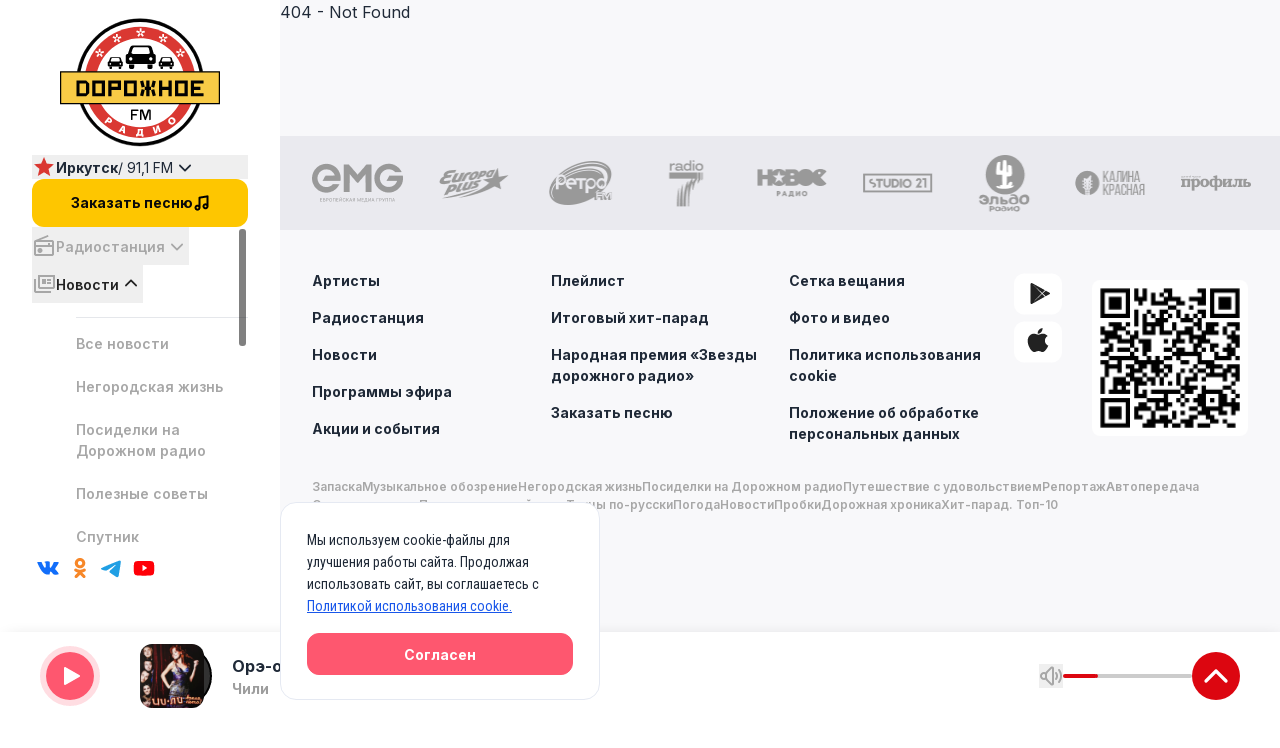

--- FILE ---
content_type: text/css; charset=utf-8
request_url: https://dorognoe.ru/_nuxt/VotingTop10.CJt9Lz2f.css
body_size: 291
content:
.badge[data-v-145b97c1]{align-items:center;border-radius:1.5rem;display:flex;gap:.5rem;height:1.5rem;justify-content:center;position:absolute;right:4rem;top:-.75rem;--tw-bg-opacity:1;background-color:rgb(10 10 10/var(--tw-bg-opacity,1));padding:.375rem .75rem}.voiting-top-10[data-v-145b97c1]{grid-auto-flow:column;grid-template-rows:repeat(5,1fr)}@media (max-width:1024px){.voiting-top-10[data-v-145b97c1]{grid-auto-flow:row}}


--- FILE ---
content_type: text/javascript; charset=utf-8
request_url: https://dorognoe.ru/_nuxt/BkmNF3x7.js
body_size: 1417
content:
import{_ as y}from"./C3IB_IWW.js";import{_ as w}from"./HPqTcyTJ.js";import{g as v,b as _}from"./gGi1AefW.js";import{u as b}from"./BsmgbK0r.js";import{d as x,c as r,z as C,w as c,M as h,G as S,R as l,y as u,a1 as V,u as d,m as g}from"./DL9pRVI_.js";const D={class:"flex"},R=x({__name:"CitySelectDrawer",setup(k){const p=v(),t=r(""),s=r(null),o=r(null),n=_("openSelectCityModal",()=>!1);return C(()=>{b(()=>{o.value&&(s.value=new Drawer(o.value))})}),c(p,a=>{a&&(t.value=a.name)}),c(n,a=>{a?s.value.show():s.value.hide()}),(a,e)=>{const f=y,m=w;return S(),h("div",{id:"drawer-city",ref_key:"cityDrawerWrapper",ref:o,class:"flex flex-col fixed lg:hidden top-0 left-0 z-40 w-full h-screen py-6 px-3 overflow-y-auto transition-transform -translate-x-full duration-500 bg-white",tabindex:"-1","aria-labelledby":"drawer-city-label"},[l("div",D,[e[3]||(e[3]=l("h5",{id:"drawer-city-label",class:"font-roboto-condensed text-lg font-bold uppercase"}," Выберите Ваш город ",-1)),l("button",{class:"bg-transparent p-0 ml-auto",type:"button",onClick:e[0]||(e[0]=i=>n.value=!1)},e[2]||(e[2]=[V(" ✕ "),l("span",{class:"sr-only"},"Закрыть меню",-1)]))]),u(f,{class:"mt-8",placeholder:"Название города",modelValue:d(t),"onUpdate:modelValue":e[1]||(e[1]=i=>g(t)?t.value=i:null)},null,8,["modelValue"]),u(m,{class:"mt-8","search-value":d(t)},null,8,["search-value"])],512)}}});export{R as _};


--- FILE ---
content_type: text/javascript; charset=utf-8
request_url: https://dorognoe.ru/_nuxt/FFzqOhD3.js
body_size: 816
content:
import{_ as d}from"./BJk4EtbX.js";import{M as n,G as o,R as r,d as c,y as a,V as i,u,H as _}from"./DL9pRVI_.js";function p(s,e){return o(),n("svg",{xmlns:"http://www.w3.org/2000/svg",viewBox:"0 0 20 20",fill:"currentColor","aria-hidden":"true","data-slot":"icon"},[r("path",{"fill-rule":"evenodd",d:"M11.78 5.22a.75.75 0 0 1 0 1.06L8.06 10l3.72 3.72a.75.75 0 1 1-1.06 1.06l-4.25-4.25a.75.75 0 0 1 0-1.06l4.25-4.25a.75.75 0 0 1 1.06 0Z","clip-rule":"evenodd"})])}const m={class:"flex lg:hidden gap-2 mb-6 items-center text-base text-black"},h=c({__name:"TheMobileBreadcrumb",setup(s){return(e,t)=>{const l=d;return o(),n("nav",m,[a(u(p),{class:"h-6 w-6","aria-hidden":"true"}),i(e.$slots,"default",{},()=>[a(l,{to:"/"},{default:_(()=>t[0]||(t[0]=[r("span",null," Главная ",-1)])),_:1})])])}}});export{h as _};


--- FILE ---
content_type: text/javascript; charset=utf-8
request_url: https://dorognoe.ru/_nuxt/CFr9WmOX.js
body_size: 3815
content:
import{_ as k}from"./BQTxitfO.js";import{M as v,G as u,R as P,d as D,f as $,w as B,y as o,H as s,E as x,U as M,u as e,a4 as V,X as p,a1 as m,a3 as N,N as T}from"./DL9pRVI_.js";import{_ as A}from"./CFEuGELl.js";import{_ as O}from"./BpuEVgB9.js";import{_ as j}from"./B6YBVeQY.js";import E from"./CV2SHhWd.js";import F from"./DA2C9CUO.js";import H from"./1yTKSKK0.js";import{u as R}from"./D9Y6SENF.js";import{b as a}from"./gGi1AefW.js";import"./GWYYv3lU.js";import"./DhIAFNzy.js";import"./C3IB_IWW.js";import"./DP4bVWkd.js";import"./IGtTybK7.js";import"./Cus32Eln.js";import"./V6KuZS0a.js";import"./DegJ5-tW.js";import"./HVmg5RVd.js";import"./C70IxwI8.js";import"./D8TTpkRC.js";import"./DY14GFX4.js";import"./Bk6jenEM.js";import"./wWTyEFRi.js";import"./D1YX4txd.js";import"./C0e2AZ2H.js";import"./bSlDDvtz.js";import"./D-5WaYP0.js";import"./CInK9UMU.js";import"./sM2hq4Gc.js";import"./B79wW5yD.js";import"./CMBiYTiD.js";import"./BTGj-F2a.js";import"./CatV5U9l.js";import"./bCyfwfvB.js";import"./2ULyqWn0.js";import"./CMuWP9ow.js";import"./Bhw9p7ne.js";function S(g,r){return u(),v("svg",{xmlns:"http://www.w3.org/2000/svg",viewBox:"0 0 20 20",fill:"currentColor","aria-hidden":"true","data-slot":"icon"},[P("path",{"fill-rule":"evenodd",d:"M8.22 5.22a.75.75 0 0 1 1.06 0l4.25 4.25a.75.75 0 0 1 0 1.06l-4.25 4.25a.75.75 0 0 1-1.06-1.06L11.94 10 8.22 6.28a.75.75 0 0 1 0-1.06Z","clip-rule":"evenodd"})])}const h={class:"default-container"},Pe=D({__name:"index",setup(g){R({script:[{src:"/js/web-audio-recorder/WebAudioRecorder.min.js",tagPosition:"bodyClose",defer:!0}]});const r=a("selectedSong"),n=a("editorDiscretion"),c=a("selectedCityForOrderSong"),_=a("selectedAudio"),l=a("orderSongStep",()=>"SelectSong"),y={SelectSong:O,SelectCity:j,WriteDownMessage:E,WhenToPlay:F,SuccessStep:H},b=$(()=>{switch(l.value){case"SelectCity":return 2;case"WriteDownMessage":return 4;case"WhenToPlay":return 6;default:return 0}});return B([r,n],([w,t])=>{!w&&!t&&(l.value="SelectSong",c.value=null,_.value=null)}),(w,t)=>{const d=k,i=V,C=N,W=A;return u(),v("div",h,[o(W,null,{default:s(()=>[e(l)!=="SuccessStep"?(u(),x(C,{key:0,initialSlide:e(b),slidesPerView:"auto",breakpoints:{1280:{slidesPerView:7}},id:"order-song-swiper"},{default:s(()=>[o(i,null,{default:s(()=>[o(d,{class:p(["rounded-43xl py-2.5 px-4 text-sm lg:text-base",e(l)==="SelectSong"?"active":"inactive"]),onClick:t[0]||(t[0]=f=>l.value="SelectSong")},{default:s(()=>t[4]||(t[4]=[m(" Выбрать песню ")])),_:1},8,["class"])]),_:1}),o(i,null,{default:s(()=>[o(e(S),{class:"w-6 h-6"})]),_:1}),o(i,null,{default:s(()=>[o(d,{class:p(["rounded-43xl py-2.5 px-4 text-sm lg:text-base disabled:cursor-not-allowed disabled:opacity-50",{active:e(l)==="SelectCity"}]),disabled:!e(r)&&!e(n),onClick:t[1]||(t[1]=f=>l.value="SelectCity")},{default:s(()=>t[5]||(t[5]=[m(" Выбрать город ")])),_:1},8,["class","disabled"])]),_:1}),o(i,null,{default:s(()=>[o(e(S),{class:"w-6 h-6"})]),_:1}),o(i,null,{default:s(()=>[o(d,{class:p(["rounded-43xl py-2.5 px-4 text-sm lg:text-base disabled:cursor-not-allowed disabled:opacity-50",{active:e(l)==="WriteDownMessage"}]),disabled:!e(r)&&!e(n)||!e(c),onClick:t[2]||(t[2]=f=>l.value="WriteDownMessage")},{default:s(()=>t[6]||(t[6]=[m(" Записать обращение ")])),_:1},8,["class","disabled"])]),_:1}),o(i,null,{default:s(()=>[o(e(S),{class:"w-6 h-6"})]),_:1}),o(i,null,{default:s(()=>[o(d,{class:p(["rounded-43xl py-2.5 px-4 text-sm lg:text-base disabled:cursor-not-allowed disabled:opacity-50",{active:e(l)==="WhenToPlay"}]),disabled:!e(r)&&!e(n)||!e(c)||!e(_),onClick:t[3]||(t[3]=f=>l.value="WhenToPlay")},{default:s(()=>t[7]||(t[7]=[m(" Когда исполнить ")])),_:1},8,["class","disabled"])]),_:1})]),_:1},8,["initialSlide"])):M("",!0),(u(),x(T(y[e(l)])))]),_:1})])}}});export{Pe as default};


--- FILE ---
content_type: text/javascript; charset=utf-8
request_url: https://dorognoe.ru/_nuxt/BqGcCVls.js
body_size: 3042
content:
import{_ as e}from"./gGi1AefW.js";import{M as s,G as o,R as C}from"./DL9pRVI_.js";const a={},n={xmlns:"http://www.w3.org/2000/svg",width:"24",height:"24",viewBox:"0 0 24 24",fill:"none"};function r(i,t){return o(),s("svg",n,t[0]||(t[0]=[C("mask",{id:"mask0_2680_74676",style:{"mask-type":"alpha"},maskUnits:"userSpaceOnUse",x:"0",y:"0",width:"24",height:"24"},[C("rect",{width:"24",height:"24",fill:"#D9D9D9"})],-1),C("g",{mask:"url(#mask0_2680_74676)"},[C("path",{d:"M20.5 16.5C20.0833 16.5 19.7292 16.3542 19.4375 16.0625C19.1458 15.7708 19 15.4167 19 15V12.5C19 12.0833 19.1458 11.7292 19.4375 11.4375C19.7292 11.1458 20.0833 11 20.5 11C20.9167 11 21.2708 11.1458 21.5625 11.4375C21.8542 11.7292 22 12.0833 22 12.5V15C22 15.4167 21.8542 15.7708 21.5625 16.0625C21.2708 16.3542 20.9167 16.5 20.5 16.5ZM20 20V18.45C19.15 18.3167 18.4375 17.9292 17.8625 17.2875C17.2875 16.6458 17 15.8833 17 15H18C18 15.7 18.2417 16.2917 18.725 16.775C19.2083 17.2583 19.8 17.5 20.5 17.5C21.2 17.5 21.7917 17.2583 22.275 16.775C22.7583 16.2917 23 15.7 23 15H24C24 15.8833 23.7125 16.6458 23.1375 17.2875C22.5625 17.9292 21.85 18.3167 21 18.45V20H20ZM9 12C7.9 12 6.95833 11.6083 6.175 10.825C5.39167 10.0417 5 9.1 5 8C5 6.9 5.39167 5.95833 6.175 5.175C6.95833 4.39167 7.9 4 9 4C9.23333 4 9.4625 4.01667 9.6875 4.05C9.9125 4.08333 10.1333 4.14167 10.35 4.225C9.91667 4.74167 9.58333 5.32083 9.35 5.9625C9.11667 6.60417 9 7.28333 9 8C9 8.71667 9.11667 9.39583 9.35 10.0375C9.58333 10.6792 9.91667 11.2583 10.35 11.775C10.1333 11.8583 9.9125 11.9167 9.6875 11.95C9.4625 11.9833 9.23333 12 9 12ZM1 20V17.225C1 16.6583 1.14167 16.1333 1.425 15.65C1.70833 15.1667 2.1 14.8 2.6 14.55C3.23333 14.2167 3.92083 13.9292 4.6625 13.6875C5.40417 13.4458 6.21667 13.2583 7.1 13.125C6.43333 13.5917 5.91667 14.1833 5.55 14.9C5.18333 15.6167 5 16.3917 5 17.225V20H1ZM15 12C13.9 12 12.9583 11.6083 12.175 10.825C11.3917 10.0417 11 9.1 11 8C11 6.9 11.3917 5.95833 12.175 5.175C12.9583 4.39167 13.9 4 15 4C16.1 4 17.0417 4.39167 17.825 5.175C18.6083 5.95833 19 6.9 19 8C19 9.1 18.6083 10.0417 17.825 10.825C17.0417 11.6083 16.1 12 15 12ZM15 10C15.55 10 16.0208 9.80417 16.4125 9.4125C16.8042 9.02083 17 8.55 17 8C17 7.45 16.8042 6.97917 16.4125 6.5875C16.0208 6.19583 15.55 6 15 6C14.45 6 13.9792 6.19583 13.5875 6.5875C13.1958 6.97917 13 7.45 13 8C13 8.55 13.1958 9.02083 13.5875 9.4125C13.9792 9.80417 14.45 10 15 10ZM7 20V17.225C7 16.6583 7.14167 16.1333 7.425 15.65C7.70833 15.1667 8.1 14.8 8.6 14.55C9.45 14.1167 10.4125 13.75 11.4875 13.45C12.5625 13.15 13.7333 13 15 13C15.2 13 15.3958 13.0042 15.5875 13.0125C15.7792 13.0208 15.9667 13.0333 16.15 13.05C15.9833 13.35 15.8458 13.6625 15.7375 13.9875C15.6292 14.3125 15.5583 14.65 15.525 15H15C13.8 15 12.7375 15.15 11.8125 15.45C10.8875 15.75 10.125 16.05 9.525 16.35C9.35833 16.4333 9.22917 16.5542 9.1375 16.7125C9.04583 16.8708 9 17.0417 9 17.225V18H16.175C16.425 18.4333 16.7333 18.8167 17.1 19.15C17.4667 19.4833 17.875 19.7667 18.325 20H7Z",fill:"#A7A7A7"})],-1)]))}const m=e(a,[["render",r]]);export{m as default};


--- FILE ---
content_type: text/javascript; charset=utf-8
request_url: https://dorognoe.ru/_nuxt/DMfZ8m1o.js
body_size: 78
content:
import{_ as m}from"./CeyV47vj.js";import"./DL9pRVI_.js";export{m as default};


--- FILE ---
content_type: text/javascript; charset=utf-8
request_url: https://dorognoe.ru/_nuxt/DnVBch8R.js
body_size: 23637
content:
import{_ as C}from"./gGi1AefW.js";import{M as l,G as e,a2 as t}from"./DL9pRVI_.js";const H={},i={xmlns:"http://www.w3.org/2000/svg",width:"160",height:"133",viewBox:"0 0 160 133",fill:"none"};function V(d,L){return e(),l("svg",i,L[0]||(L[0]=[t('<g clip-path="url(#clip0_727_48675)"><path d="M80.0079 135.402C70.9526 135.407 61.9858 133.622 53.6233 130.15C36.9014 123.183 23.5557 109.974 16.4203 93.3303H-5.33301V50.0022H12.8733C14.2009 44.6146 16.1762 39.4074 18.7562 34.4943C26.2956 20.1164 38.6307 8.82836 53.6233 2.58703C61.9865 -0.879659 70.9515 -2.66406 80.0054 -2.66406C89.0593 -2.66406 98.0243 -0.879659 106.387 2.58703C116.414 6.75334 125.324 13.2126 132.399 21.4458C139.475 29.6789 144.519 39.4563 147.127 49.9921H165.313V93.3202H143.591C138.285 105.79 129.429 116.426 118.125 123.906C106.82 131.387 93.5653 135.381 80.0079 135.392" fill="white"></path><path fill-rule="evenodd" clip-rule="evenodd" d="M80.0041 129.107C45.436 129.107 17.2373 100.927 17.2373 66.3713C17.2373 31.8153 45.4309 3.64062 80.0041 3.64062C114.577 3.64062 142.766 31.8203 142.766 66.3713C142.766 100.922 114.577 129.107 80.0041 129.107Z" fill="white"></path><path d="M80.0066 129.882C44.9875 129.882 16.4189 101.352 16.4189 66.371C16.4189 31.3895 44.9825 2.86035 80.0066 2.86035C115.031 2.86035 143.589 31.3895 143.589 66.371C143.589 101.352 115.026 129.882 80.0066 129.882Z" stroke="#010101" stroke-width="0.5" stroke-miterlimit="22.93"></path><path fill-rule="evenodd" clip-rule="evenodd" d="M80.0066 129.882C44.9875 129.882 16.4189 101.352 16.4189 66.371C16.4189 31.3895 44.9825 2.86035 80.0066 2.86035C115.031 2.86035 143.589 31.3895 143.589 66.371C143.589 101.352 115.026 129.882 80.0066 129.882Z" fill="#010101"></path><path fill-rule="evenodd" clip-rule="evenodd" d="M80.007 126.711C46.7361 126.711 19.6016 99.6053 19.6016 66.3762C19.6016 33.1471 46.7412 6.03601 80.007 6.03601C113.273 6.03601 140.413 33.1369 140.413 66.3711C140.413 99.6053 113.273 126.711 80.007 126.711Z" fill="white"></path><path fill-rule="evenodd" clip-rule="evenodd" d="M80.0074 121.945C49.3664 121.945 24.3701 96.9818 24.3701 66.371C24.3701 35.7603 49.3613 10.8018 80.0074 10.8018C110.654 10.8018 135.635 35.7654 135.635 66.371C135.635 96.9767 110.648 121.945 80.0074 121.945Z" fill="#DA3832"></path><path fill-rule="evenodd" clip-rule="evenodd" d="M80.2257 22.3037C89.0216 22.3097 97.6182 24.9222 104.929 29.8109C112.239 34.6996 117.936 41.645 121.298 49.7691C124.66 57.8932 125.536 66.8311 123.816 75.453C122.097 84.0749 117.858 91.9936 111.636 98.2081C105.414 104.423 97.4889 108.654 88.8616 110.367C80.2343 112.08 71.2925 111.197 63.1667 107.832C55.0409 104.466 48.096 98.7676 43.2098 91.4572C38.3237 84.1469 35.7158 75.5527 35.7158 66.7612C35.7212 54.9667 40.4133 43.6573 48.7602 35.3202C57.1072 26.9831 68.4254 22.301 80.2257 22.3037Z" fill="white"></path><path d="M0.523438 55.786H159.48V87.5413H0.523438V55.786Z" fill="#F8CB46"></path><path fill-rule="evenodd" clip-rule="evenodd" d="M25.9665 64.4516H16.4453V80.3242H25.9665L29.1436 77.1487V67.6271L25.9665 64.4516ZM25.9665 77.1487H19.6224V67.6221H25.9665V77.1487ZM45.0443 64.4516H32.3359V80.3242H45.0443V64.4516ZM41.8672 77.1487H35.513V67.6221H41.8672V77.1487ZM48.2265 64.4516V80.3242H51.4036V73.9984H60.9298V64.4465L48.2265 64.4516ZM57.7578 70.8027H51.3985V67.6221H57.7578V70.8027ZM76.8305 64.4465H64.112V80.3191H76.8305V64.4465ZM73.6484 77.1436H67.2891V67.6221H73.6484V77.1436Z" fill="#010101"></path><path fill-rule="evenodd" clip-rule="evenodd" d="M108.602 64.4514V70.8024L102.242 70.7974V64.4463L99.0703 64.4514V80.3239L102.242 80.3189V73.9729H108.602V80.3239L111.784 80.3189V64.4463L108.602 64.4514Z" fill="#010101"></path><path fill-rule="evenodd" clip-rule="evenodd" d="M127.669 64.4465H114.961V80.3191H127.674L127.669 64.4465ZM124.492 77.1436H118.138V67.6221H124.497L124.492 77.1436Z" fill="#010101"></path><path fill-rule="evenodd" clip-rule="evenodd" d="M143.554 67.6221V64.4517H130.845V80.3243H143.554V77.1487H134.027V73.9732H140.377V70.7977L134.027 70.8027V67.6221H143.554ZM81.6889 71.5877L80.0674 65.2569L83.1837 64.4517L84.795 70.7723L84.7646 70.7774V70.7875L81.6889 71.5877Z" fill="#010101"></path><path fill-rule="evenodd" clip-rule="evenodd" d="M86.3565 80.3243V73.9732H84.7654V73.9833H84.7451V73.9732H84.7654V70.8027H84.7451V70.7875H84.7654V70.8027H86.3565V64.4517H89.5386V70.8027H91.1196V70.7875H91.1348V70.8027H91.1196V73.9732H91.1348V73.9833H91.1196V73.9732H89.5386V80.3243H86.3565Z" fill="#010101"></path><path fill-rule="evenodd" clip-rule="evenodd" d="M94.2168 71.598L95.8332 65.2672L92.7169 64.4619L91.1055 70.7826L91.1359 70.7877V70.8028L94.2168 71.598ZM94.237 73.1579L95.8534 79.4887L92.7422 80.294L91.1207 73.9733L91.1562 73.9632V73.9531L94.237 73.1579ZM81.6553 73.168L80.0439 79.4988L83.1501 80.3041L84.7665 73.9834L84.7361 73.9733V73.9632L81.6553 73.168Z" fill="#010101"></path><path fill-rule="evenodd" clip-rule="evenodd" d="M69.0689 48.584H74.136V51.4759C74.1381 51.6647 74.1024 51.852 74.031 52.0268C73.9597 52.2016 73.8541 52.3604 73.7206 52.4939C73.587 52.6275 73.4281 52.733 73.2532 52.8043C73.0783 52.8756 72.8909 52.9112 72.702 52.9092H70.5079C70.3186 52.9119 70.1307 52.8768 69.9552 52.8057C69.7797 52.7347 69.6202 52.6293 69.4861 52.4958C69.352 52.3622 69.246 52.2032 69.1744 52.028C69.1027 51.8529 69.0668 51.6651 69.0689 51.4759V48.584ZM70.741 41.2251C71.0718 41.2251 71.3951 41.3231 71.67 41.5068C71.945 41.6904 72.1594 41.9514 72.2859 42.2568C72.4125 42.5622 72.4456 42.8983 72.3811 43.2225C72.3165 43.5467 72.1573 43.8445 71.9234 44.0782C71.6896 44.312 71.3916 44.4711 71.0673 44.5356C70.7429 44.6001 70.4067 44.567 70.1011 44.4405C69.7956 44.314 69.5344 44.0998 69.3507 43.825C69.167 43.5501 69.0689 43.227 69.0689 42.8964C69.0689 42.4531 69.2451 42.028 69.5586 41.7146C69.8722 41.4012 70.2975 41.2251 70.741 41.2251ZM90.7918 41.2251C91.1225 41.2251 91.4458 41.3231 91.7207 41.5068C91.9957 41.6904 92.2101 41.9514 92.3366 42.2568C92.4632 42.5622 92.4963 42.8983 92.4318 43.2225C92.3673 43.5467 92.208 43.8445 91.9742 44.0782C91.7403 44.312 91.4423 44.4711 91.118 44.5356C90.7936 44.6001 90.4574 44.567 90.1518 44.4405C89.8463 44.314 89.5851 44.0998 89.4014 43.825C89.2177 43.5501 89.1196 43.227 89.1196 42.8964C89.1196 42.454 89.2951 42.0297 89.6076 41.7164C89.9201 41.4031 90.3441 41.2264 90.7867 41.2251H90.7918ZM87.417 48.584H92.4842V51.4759C92.4869 51.6649 92.4517 51.8525 92.3806 52.0276C92.3095 52.2028 92.204 52.3619 92.0703 52.4955C91.9366 52.6291 91.7774 52.7346 91.6022 52.8057C91.4269 52.8767 91.2393 52.9119 91.0502 52.9092H88.8713C88.6827 52.9113 88.4955 52.8756 88.3209 52.8042C88.1463 52.7328 87.9877 52.6272 87.8545 52.4937C87.7214 52.3601 87.6163 52.2012 87.5455 52.0264C87.4747 51.8516 87.4397 51.6645 87.4424 51.4759L87.417 48.584ZM72.8642 29.546C71.2427 29.546 70.5232 30.4425 69.9303 31.9112L67.944 37.8875H67.9085C67.6219 37.8841 67.3374 37.938 67.0719 38.0459C66.8063 38.1538 66.565 38.3136 66.3621 38.516C66.1591 38.7184 65.9986 38.9592 65.89 39.2244C65.7815 39.4895 65.7269 39.7737 65.7296 40.0602V45.7478C65.7276 46.0339 65.7826 46.3175 65.8915 46.5821C66.0004 46.8467 66.161 47.0869 66.3639 47.2887C66.5668 47.4905 66.8078 47.6499 67.0731 47.7575C67.3383 47.8652 67.6223 47.9188 67.9085 47.9155H93.6294C93.9156 47.9188 94.1996 47.8652 94.4648 47.7575C94.73 47.6499 94.9711 47.4905 95.174 47.2887C95.3769 47.0869 95.5374 46.8467 95.6463 46.5821C95.7552 46.3175 95.8103 46.0339 95.8082 45.7478V40.0653C95.8064 39.5185 95.5956 38.993 95.2187 38.5966C94.8419 38.2002 94.3276 37.9628 93.7814 37.9331L92.0129 31.9213C91.5062 30.5995 90.7462 29.5561 89.1196 29.5561L72.8642 29.546ZM74.8302 31.2173H86.9559C87.4013 31.1951 87.841 31.3249 88.2028 31.5853C88.5647 31.8458 88.8272 32.2214 88.9473 32.6506L89.6871 35.9021C89.8695 36.3782 89.8341 37.8875 88.5369 37.8875H72.9858C71.6633 37.8875 71.3288 36.8239 71.6227 36.0845L72.7628 32.6456C72.9151 32.2216 73.1964 31.8559 73.5671 31.5997C73.9379 31.3436 74.3796 31.2099 74.8302 31.2173ZM100.455 50.7517H102.988V52.1951C102.99 52.2904 102.972 52.3849 102.936 52.4731C102.9 52.5613 102.847 52.6414 102.779 52.7085C102.711 52.7757 102.631 52.8285 102.542 52.8638C102.454 52.8992 102.359 52.9163 102.264 52.9143H101.179C101.085 52.9156 100.99 52.898 100.902 52.8623C100.815 52.8267 100.735 52.7737 100.668 52.7067C100.6 52.6396 100.548 52.5598 100.512 52.4719C100.476 52.3841 100.459 52.2899 100.46 52.1951L100.455 50.7517ZM101.291 47.0697C101.456 47.0697 101.618 47.1187 101.755 47.2105C101.893 47.3023 102 47.4329 102.063 47.5856C102.127 47.7383 102.143 47.9063 102.111 48.0684C102.079 48.2305 101.999 48.3794 101.882 48.4963C101.765 48.6131 101.616 48.6927 101.454 48.725C101.292 48.7572 101.124 48.7406 100.971 48.6774C100.818 48.6141 100.688 48.507 100.596 48.3696C100.504 48.2322 100.455 48.0706 100.455 47.9054C100.455 47.7939 100.477 47.6835 100.52 47.5808C100.564 47.4781 100.627 47.385 100.707 47.3072C100.787 47.2293 100.881 47.1682 100.985 47.1274C101.089 47.0866 101.2 47.067 101.311 47.0697H101.291ZM111.309 47.0697C111.474 47.0687 111.636 47.1168 111.775 47.2081C111.913 47.2993 112.021 47.4294 112.085 47.582C112.149 47.7346 112.166 47.9028 112.134 48.0652C112.103 48.2277 112.023 48.3771 111.907 48.4944C111.79 48.6118 111.641 48.6919 111.479 48.7246C111.316 48.7572 111.148 48.741 110.995 48.6779C110.842 48.6148 110.711 48.5077 110.619 48.3701C110.527 48.2326 110.478 48.0708 110.478 47.9054C110.478 47.7943 110.5 47.6844 110.543 47.582C110.586 47.4796 110.649 47.3868 110.728 47.309C110.807 47.2312 110.901 47.17 111.004 47.1289C111.107 47.0878 111.218 47.0677 111.329 47.0697H111.309ZM109.621 50.7517H112.155V52.1951C112.157 52.2901 112.14 52.3846 112.104 52.4728C112.069 52.561 112.016 52.641 111.949 52.7082C111.881 52.7754 111.801 52.8284 111.713 52.8638C111.625 52.8992 111.53 52.9164 111.435 52.9143H110.351C110.256 52.9156 110.162 52.898 110.074 52.8623C109.986 52.8267 109.906 52.7737 109.839 52.7067C109.772 52.6396 109.719 52.5598 109.683 52.4719C109.648 52.3841 109.63 52.2899 109.631 52.1951L109.621 50.7517ZM102.345 41.2301C101.534 41.2301 101.174 41.6758 100.88 42.4153L99.867 45.4034C99.7242 45.4021 99.5826 45.4292 99.4505 45.4832C99.3183 45.5371 99.1982 45.6169 99.0972 45.7178C98.9963 45.8188 98.9165 45.9388 98.8624 46.0709C98.8084 46.203 98.7813 46.3445 98.7827 46.4872V49.3336C98.7813 49.4765 98.8084 49.6183 98.8624 49.7507C98.9163 49.8831 98.996 50.0034 99.0969 50.1047C99.1978 50.2061 99.3179 50.2863 99.4501 50.3409C99.5823 50.3954 99.724 50.4232 99.867 50.4225H112.727C112.87 50.4232 113.012 50.3954 113.144 50.3409C113.277 50.2863 113.397 50.2061 113.498 50.1047C113.598 50.0034 113.678 49.8831 113.732 49.7507C113.786 49.6183 113.813 49.4765 113.812 49.3336V46.4872C113.811 46.2136 113.706 45.9506 113.517 45.752C113.329 45.5533 113.072 45.4341 112.798 45.4186L111.917 42.4153C111.658 41.7569 111.283 41.2301 110.473 41.2301H102.345ZM103.333 42.0658H109.414C109.639 42.0507 109.864 42.114 110.048 42.245C110.233 42.376 110.367 42.5668 110.427 42.785L110.792 44.4107C110.883 44.6488 110.868 45.4237 110.219 45.4237H102.431C102.317 45.438 102.202 45.4221 102.096 45.3776C101.99 45.3331 101.898 45.2616 101.829 45.1702C101.759 45.0789 101.715 44.9709 101.701 44.8571C101.687 44.7434 101.702 44.6279 101.747 44.5222L102.32 42.8053C102.391 42.5881 102.529 42.3993 102.715 42.2663C102.901 42.1333 103.125 42.0631 103.353 42.0658H103.333ZM49.4691 50.7517H52.0027V52.1951C52.0048 52.2901 51.9876 52.3846 51.9522 52.4728C51.9168 52.561 51.8638 52.641 51.7966 52.7082C51.7294 52.7754 51.6492 52.8284 51.561 52.8638C51.4727 52.8992 51.3782 52.9164 51.2832 52.9143H50.1988C50.1039 52.9156 50.0098 52.898 49.9219 52.8623C49.8339 52.8267 49.7541 52.7737 49.687 52.7067C49.6199 52.6396 49.5669 52.5598 49.5313 52.4719C49.4956 52.3841 49.4779 52.2899 49.4793 52.1951L49.4691 50.7517ZM50.3052 47.0697C50.4706 47.0697 50.6322 47.1187 50.7697 47.2105C50.9072 47.3023 51.0144 47.4329 51.0777 47.5856C51.1409 47.7383 51.1575 47.9063 51.1252 48.0684C51.093 48.2305 51.0134 48.3794 50.8964 48.4963C50.7795 48.6131 50.6305 48.6927 50.4683 48.725C50.3061 48.7572 50.138 48.7406 49.9853 48.6774C49.8325 48.6141 49.7019 48.507 49.61 48.3696C49.5182 48.2322 49.4691 48.0706 49.4691 47.9054C49.4704 47.6867 49.5568 47.4772 49.7101 47.3212C49.8633 47.1651 50.0713 47.0749 50.29 47.0697H50.3052ZM60.328 47.0697C60.4934 47.0697 60.6551 47.1187 60.7925 47.2105C60.93 47.3023 61.0372 47.4329 61.1005 47.5856C61.1638 47.7383 61.1803 47.9063 61.1481 48.0684C61.1158 48.2305 61.0362 48.3794 60.9192 48.4963C60.8023 48.6131 60.6533 48.6927 60.4912 48.725C60.329 48.7572 60.1609 48.7406 60.0081 48.6774C59.8553 48.6141 59.7247 48.507 59.6329 48.3696C59.541 48.2322 59.492 48.0706 59.492 47.9054C59.4913 47.795 59.5126 47.6856 59.5547 47.5836C59.5968 47.4815 59.6588 47.3889 59.7371 47.3111C59.8154 47.2333 59.9085 47.1719 60.0108 47.1304C60.1131 47.089 60.2227 47.0683 60.3331 47.0697H60.328ZM58.6356 50.7517H61.1692V52.1951C61.1712 52.2897 61.1542 52.3837 61.1191 52.4716C61.084 52.5594 61.0315 52.6393 60.9648 52.7064C60.8981 52.7735 60.8186 52.8265 60.731 52.8623C60.6433 52.898 60.5494 52.9157 60.4547 52.9143H59.3602C59.2653 52.9156 59.1712 52.898 59.0833 52.8623C58.9953 52.8267 58.9155 52.7737 58.8484 52.7067C58.7813 52.6396 58.7283 52.5598 58.6927 52.4719C58.657 52.3841 58.6393 52.2899 58.6407 52.1951L58.6356 50.7517ZM51.3592 41.2301C50.5535 41.2301 50.1887 41.6758 49.8948 42.4153L48.8814 45.4034C48.7386 45.4021 48.597 45.4292 48.4648 45.4832C48.3326 45.5371 48.2125 45.6169 48.1116 45.7178C48.0106 45.8188 47.9308 45.9388 47.8768 46.0709C47.8228 46.203 47.7956 46.3445 47.797 46.4872V49.3336C47.795 49.4767 47.8216 49.6188 47.8753 49.7515C47.929 49.8842 48.0087 50.0048 48.1097 50.1063C48.2108 50.2077 48.3311 50.288 48.4636 50.3423C48.5961 50.3966 48.7381 50.4238 48.8814 50.4225H61.7418C61.8852 50.4238 62.0275 50.3966 62.1603 50.3423C62.2931 50.2881 62.4137 50.2079 62.5151 50.1066C62.6166 50.0052 62.6968 49.8846 62.751 49.7519C62.8053 49.6192 62.8326 49.4769 62.8312 49.3336V46.4872C62.8292 46.2139 62.7234 45.9516 62.5353 45.7533C62.3472 45.5549 62.0907 45.4353 61.8178 45.4186L60.931 42.4153C60.6726 41.7569 60.2976 41.2301 59.4869 41.2301H51.3592ZM52.3473 42.0658H58.4279C58.6538 42.0507 58.8781 42.114 59.0627 42.245C59.2474 42.376 59.3811 42.5668 59.4413 42.785L59.8112 44.4107C59.9024 44.6488 59.8821 45.4237 59.2335 45.4237H51.4352C51.3214 45.438 51.2058 45.4221 51.1001 45.3776C50.9943 45.3331 50.9022 45.2616 50.8329 45.1702C50.7635 45.0789 50.7195 44.9709 50.7052 44.8571C50.6908 44.7434 50.7067 44.6279 50.7511 44.5222L51.3237 42.8053C51.3939 42.5885 51.5316 42.3998 51.7166 42.2668C51.9017 42.1338 52.1244 42.0634 52.3524 42.0658H52.3473ZM72.4791 98.0808H76.2693C76.4709 98.0808 76.6642 98.1608 76.8068 98.3033C76.9493 98.4458 77.0294 98.639 77.0294 98.8405C77.0294 99.0419 76.9493 99.2352 76.8068 99.3777C76.6642 99.5201 76.4709 99.6002 76.2693 99.6002H72.4791V103.373C72.4791 103.575 72.399 103.768 72.2564 103.911C72.1139 104.053 71.9206 104.133 71.719 104.133C71.5174 104.133 71.3241 104.053 71.1815 103.911C71.039 103.768 70.9589 103.575 70.9589 103.373V94.3025C70.9603 94.1019 71.0409 93.91 71.1833 93.7686C71.3257 93.6273 71.5183 93.5479 71.719 93.5479H77.7996C78.0012 93.5479 78.1945 93.628 78.337 93.7704C78.4796 93.9129 78.5597 94.1061 78.5597 94.3076C78.5597 94.5091 78.4796 94.7023 78.337 94.8448C78.1945 94.9873 78.0012 95.0673 77.7996 95.0673H72.4791V98.0808ZM90.6499 94.3025C90.6499 94.1024 90.5703 93.9105 90.4287 93.7689C90.2872 93.6274 90.0951 93.5479 89.8949 93.5479H88.3747C88.1878 93.5468 88.0071 93.6151 87.8676 93.7396C87.7281 93.864 87.6398 94.0357 87.6197 94.2215L85.3496 101.033L83.039 94.0797V94.0493C82.9883 93.9015 82.8927 93.7733 82.7655 93.6825C82.6383 93.5917 82.4859 93.5429 82.3296 93.5429H80.8095C80.6096 93.5442 80.4184 93.6241 80.2771 93.7653C80.1358 93.9066 80.0558 94.0977 80.0545 94.2975V103.373C80.0545 103.575 80.1345 103.768 80.2771 103.911C80.4196 104.053 80.6129 104.133 80.8145 104.133C81.0161 104.133 81.2094 104.053 81.352 103.911C81.4945 103.768 81.5746 103.575 81.5746 103.373V95.0622L84.6706 103.723C84.7336 103.847 84.83 103.952 84.9489 104.025C85.0679 104.098 85.2049 104.137 85.3446 104.137C85.4843 104.137 85.6212 104.098 85.7402 104.025C85.8592 103.952 85.9555 103.847 86.0185 103.723L89.1297 95.0673V103.373C89.1297 103.575 89.2098 103.768 89.3523 103.911C89.4949 104.053 89.6882 104.133 89.8898 104.133C90.0914 104.133 90.2847 104.053 90.4273 103.911C90.5698 103.768 90.6499 103.575 90.6499 103.373V94.3025Z" fill="#010101"></path><path d="M106.246 25.4792L105.019 26.3503L104.908 26.4313L104.827 26.3148L103.089 23.8686L103.008 23.7572L103.119 23.6762L104.351 22.805L104.462 22.724L104.543 22.8405L106.276 25.2867L106.357 25.3981L106.246 25.4792Z" fill="white"></path><path d="M107.128 20.4852L107.528 21.9387L107.563 22.0704L107.427 22.1059L104.533 22.901L104.401 22.9365L104.366 22.8048L103.966 21.3513L103.925 21.2196L104.062 21.1841L106.955 20.389L107.092 20.3535L107.128 20.4852ZM101.265 26.3804L100.028 25.5245L99.917 25.4485L99.993 25.3371L101.706 22.8656L101.782 22.7491L101.898 22.8301L103.13 23.6861L103.246 23.762L103.165 23.8785L101.457 26.345L101.381 26.4615L101.265 26.3804Z" fill="white"></path><path d="M102.42 21.3871L101.913 22.8052L101.867 22.9369L101.736 22.8913L98.9081 21.8784L98.7764 21.8328L98.827 21.7011L99.3337 20.283L99.3794 20.1514L99.5111 20.202L102.339 21.2099L102.465 21.2605L102.42 21.3871Z" fill="white"></path><path d="M103.94 21.3669L102.435 21.377H102.299V21.2402L102.278 18.2369V18.1002L102.42 18.0951L103.925 18.085H104.062V18.2268L104.082 21.225V21.3669H103.94Z" fill="white"></path><path fill-rule="evenodd" clip-rule="evenodd" d="M-0.174805 88.1797H160.18V55.1582H-0.174805V88.1797ZM158.782 86.9135H1.22373V56.4193H158.782V86.9135Z" fill="#010101"></path><path d="M38.8876 35.9829L38.3809 37.401V37.4314L39.597 38.2721L40.8233 37.401L40.428 35.9728H38.8825L38.8876 35.9829ZM42.688 40.065L41.4617 40.9361L41.3502 41.0171L41.2692 40.9057L39.5919 38.5456L37.9198 40.9614L37.8387 41.0779L37.7222 40.9969L36.4858 40.1409L36.3743 40.0599L36.4554 39.9485L38.1579 37.4871L35.371 36.4742L35.2393 36.4286L35.2849 36.2969L35.7916 34.8788L35.8372 34.7471L35.9689 34.7927L38.7559 35.8056V32.7061H40.5496V35.7955L43.4278 35.0054L43.5595 34.97L43.595 35.1016L43.9953 36.5552L44.0308 36.6869L43.899 36.7223L41.0462 37.5023L42.7488 39.9029L42.8298 40.0143L42.688 40.065Z" fill="white"></path><path d="M60.0319 25.4788L58.8005 26.3499L58.6891 26.431L58.608 26.3145L56.87 23.8682L56.7939 23.7568L56.9054 23.6758L58.1317 22.8047L58.2432 22.7236L58.3242 22.8401L60.0623 25.2863L60.1433 25.3978L60.0319 25.4788Z" fill="white"></path><path d="M60.9088 20.4852L61.3091 21.9387L61.3446 22.0704L61.2128 22.1059L58.3195 22.901L58.1877 22.9365L58.1472 22.8048L57.752 21.3513L57.7114 21.2196L57.8482 21.1841L60.7416 20.389L60.8733 20.3535L60.9088 20.4852ZM55.0512 26.3804L53.8148 25.5245L53.6982 25.4485L53.7793 25.3321L55.4869 22.8656L55.568 22.7491L55.6795 22.8301L56.9159 23.6861L57.0324 23.762L56.9514 23.8785L55.2437 26.345L55.1626 26.4615L55.0512 26.3804Z" fill="white"></path><path d="M56.2087 21.3871L55.702 22.8052L55.6564 22.9369L55.5246 22.8913L52.6972 21.8784L52.5654 21.8328L52.611 21.7011L53.1177 20.283L53.1684 20.1514L53.2951 20.202L56.1226 21.2099L56.2543 21.2605L56.2087 21.3871Z" fill="white"></path><path d="M57.7275 21.3669L56.2225 21.377H56.0857L56.0806 21.2402L56.0654 18.2369V18.1002L56.2022 18.0951L57.7072 18.085H57.844V18.2268L57.8643 21.225V21.3669H57.7275Z" fill="white"></path><path d="M79.8415 15.6592L79.3348 17.0773V17.1077L80.5509 17.9484L81.7772 17.0773L81.3819 15.6491H79.8314L79.8415 15.6592ZM83.6621 19.7616L82.4359 20.6327L82.3244 20.7137L82.2433 20.6023L80.5509 18.2168L78.8788 20.6327L78.7977 20.7492L78.6862 20.6681L77.4448 19.8072L77.3333 19.7261L77.4144 19.6096L79.1169 17.1482L76.33 16.1353L76.1982 16.0897L76.2438 15.958L76.7506 14.5399L76.7962 14.4082L76.9279 14.4538L79.7148 15.4667V12.3672H81.5086V15.4566L84.3868 14.6665L84.5185 14.6311L84.554 14.7628L84.9543 16.2163L84.9897 16.348L84.858 16.3834L82.0052 17.1634L83.7078 19.564L83.7888 19.6755L83.6621 19.7616Z" fill="white"></path><path d="M123.488 40.0856L122.262 40.9567L122.15 41.0378L122.069 40.9263L120.331 38.4751L120.25 38.3636L120.361 38.2826L121.593 37.4115L121.704 37.3304L121.785 37.4469L123.523 39.8932L123.604 40.0046L123.488 40.0856Z" fill="white"></path><path d="M124.37 35.0916L124.77 36.5452L124.805 36.6769L124.674 36.7123L121.775 37.5075L121.644 37.5429L121.608 37.4113L121.208 35.9577L121.172 35.826L121.304 35.7906L124.203 34.9954L124.334 34.96L124.37 35.0916ZM118.512 40.992L117.271 40.131L117.159 40.055L117.235 39.9436L118.948 37.472L119.024 37.3555L119.14 37.4366L120.377 38.2925L120.488 38.3735L120.412 38.485L118.705 40.9565L118.624 41.0679L118.512 40.992Z" fill="white"></path><path d="M119.67 35.9934L119.163 37.4115L119.112 37.5432L118.986 37.4976L116.153 36.4847L116.026 36.4391L116.072 36.3074L116.579 34.8944L116.624 34.7627L116.756 34.8083L119.584 35.8212L119.715 35.8668L119.67 35.9934Z" fill="white"></path><path d="M121.183 35.9731L119.678 35.9832H119.541V35.8465L119.526 32.8432L119.521 32.7064L119.662 32.7014L121.167 32.6963H121.304V32.833L121.324 35.8364V35.9731H121.183Z" fill="white"></path><path d="M113.145 106.503C112.36 107.167 111.296 106.914 110.536 105.997C109.776 105.08 109.7 103.971 110.485 103.328C111.271 102.685 112.345 102.933 113.105 103.834C113.865 104.736 113.951 105.809 113.151 106.483L113.145 106.503ZM114.042 107.693C115.841 106.174 115.983 104.082 114.645 102.497C113.308 100.912 111.331 100.694 109.578 102.183C107.825 103.672 107.678 105.759 109.031 107.364C110.303 108.884 112.33 109.152 114.063 107.699L114.042 107.693ZM92.5273 111.305L94.8227 117.767L97.032 116.982L97.4323 114.733C97.6056 113.749 97.7073 112.754 97.7363 111.755H97.7616C97.9865 112.699 98.2691 113.627 98.6078 114.536L99.2058 116.222L100.883 115.625L98.5876 109.162L96.657 109.846L96.2567 112.429C96.1199 113.32 95.9679 114.455 95.8716 115.468H95.8311C95.5321 114.455 95.1673 113.417 94.8176 112.429L94.1994 110.682L92.5273 111.305ZM79.6111 114.465L80.9742 114.505L80.8526 118.299L78.6737 118.228C78.8806 117.911 79.0506 117.571 79.1804 117.215C79.414 116.581 79.5457 115.915 79.5706 115.24L79.6111 114.465ZM77.8832 112.87L77.8224 114.759C77.8076 115.416 77.6966 116.068 77.493 116.693C77.3105 117.233 77.0529 117.745 76.7279 118.213L76.0945 118.253L76.0641 120.543L77.5842 120.588L77.6602 119.722L81.8508 119.859V120.71L83.3709 120.755L83.5027 118.501L82.7325 118.415L82.9098 113.037L77.8832 112.87ZM61.942 113.401L62.6311 112.388C62.8642 112.049 63.1378 111.608 63.3506 111.264C63.3506 111.679 63.3152 112.196 63.3101 112.601L63.2746 113.867L61.942 113.401ZM63.1277 115.28L63.0821 117.023L65.1089 117.701V110.464L62.6159 109.633L58.3848 115.453L60.3053 116.096L61.2478 114.652L63.1277 115.28ZM49.1879 103.125C49.367 103.228 49.5366 103.347 49.6947 103.48C50.2976 103.946 50.399 104.432 50.095 104.827C49.7149 105.333 49.0815 105.262 48.5039 104.827C48.3699 104.728 48.2445 104.618 48.1289 104.498L49.1879 103.125ZM44.3438 106.275L45.8639 107.44L47.2675 105.627C47.3587 105.708 47.4904 105.84 47.6577 105.966C48.3258 106.562 49.1899 106.89 50.0848 106.888C50.3938 106.857 50.6924 106.759 50.9607 106.603C51.229 106.447 51.4608 106.235 51.6404 105.982C51.8483 105.727 51.991 105.426 52.0563 105.104C52.1216 104.782 52.1076 104.448 52.0154 104.133C51.7373 103.4 51.2379 102.772 50.5865 102.335C49.9293 101.81 49.2331 101.336 48.5039 100.917L44.3438 106.275Z" fill="white"></path></g><defs><clipPath id="clip0_727_48675"><rect width="160" height="132.747" fill="white"></rect></clipPath></defs>',2)]))}const M=C(H,[["render",V]]);export{M as default};


--- FILE ---
content_type: text/javascript; charset=utf-8
request_url: https://dorognoe.ru/_nuxt/D49eLY0V.js
body_size: 1358
content:
import{_ as l}from"./DgRimYDB.js";import{p as i}from"./gGi1AefW.js";import{d as n,M as a,R as s,X as r,V as o,_ as d,G as p}from"./DL9pRVI_.js";const c=i("/assets/images/mock-images/star_in_circle.png"),g={class:"absolute bottom-0 left-0 w-full lg:w-[360px] lg:flex-shrink-0 rounded-se-[90px] lg:rounded-se-[49px] rounded-b-[20px] lg:rounded-b-none lg:rounded-es-[20px] bg-crimson-red"},m={class:"relative w-full h-full"},f={class:"flex w-full h-full px-4 py-6 lg:p-6 gap-3 lg:gap-4"},u={class:"flex flex-col justify-between"},_={class:"text-white font-roboto-condensed lg:font-montserrat text-lg lg:text-xl font-bold uppercase whitespace-break-spaces"},x={class:"font-inter text-sm text-white opacity-75 leading-[18px] lg:leading-normal"},k=n({__name:"RedBlock",props:{title:{default:""},iconVerticalPosition:{default:"self-end"}},setup(b){return(t,e)=>(p(),a("div",g,[s("div",m,[e[1]||(e[1]=s("div",{class:"absolute -top-[30px] left-0"},[s("img",{src:l})],-1)),e[2]||(e[2]=s("div",{class:"hidden lg:block absolute bottom-0 -right-[30px]"},[s("img",{src:l})],-1)),s("div",f,[s("div",{class:r(["flex-none",t.iconVerticalPosition])},[o(t.$slots,"icon",{},()=>[e[0]||(e[0]=s("img",{src:c,alt:"star in circle image",class:"w-6 h-6 lg:w-8 lg:h-8"},null,-1))])],2),s("div",u,[s("h5",_,d(t.title),1),s("div",x,[o(t.$slots,"dateTime")])])])])]))}});export{k as _};
